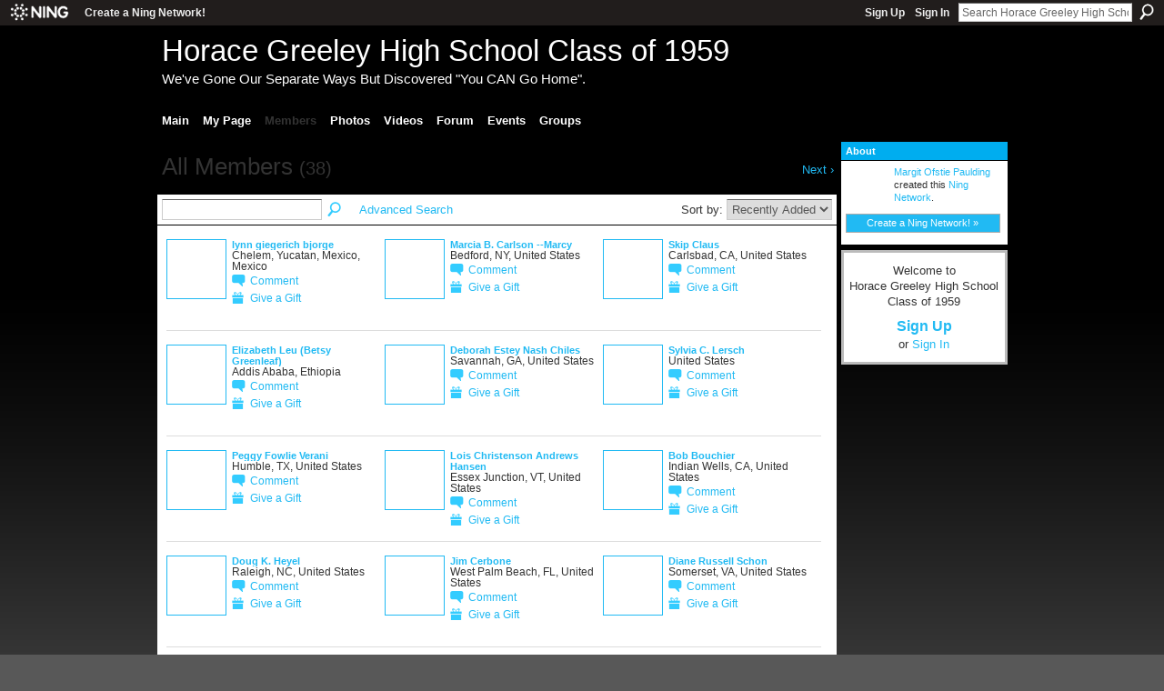

--- FILE ---
content_type: text/html; charset=UTF-8
request_url: http://greeley59.ning.com/profiles/members/
body_size: 44154
content:
<!DOCTYPE html>
<html lang="en" xmlns:og="http://ogp.me/ns#">
    <head data-layout-view="default">
<script>
    window.dataLayer = window.dataLayer || [];
        </script>
<!-- Google Tag Manager -->
<script>(function(w,d,s,l,i){w[l]=w[l]||[];w[l].push({'gtm.start':
new Date().getTime(),event:'gtm.js'});var f=d.getElementsByTagName(s)[0],
j=d.createElement(s),dl=l!='dataLayer'?'&l='+l:'';j.async=true;j.src=
'https://www.googletagmanager.com/gtm.js?id='+i+dl;f.parentNode.insertBefore(j,f);
})(window,document,'script','dataLayer','GTM-T5W4WQ');</script>
<!-- End Google Tag Manager -->
            <meta http-equiv="Content-Type" content="text/html; charset=utf-8" />
    <title>Members - Horace Greeley High School Class of 1959</title>
    <link rel="icon" href="http://greeley59.ning.com/favicon.ico" type="image/x-icon" />
    <link rel="SHORTCUT ICON" href="http://greeley59.ning.com/favicon.ico" type="image/x-icon" />
    <meta name="description" content="All Members | A place to share the comings, goings, doings and friendships of the  kids  who grew up in Chappaqua, in the  fabulous '50's . Rock on!" />
    <meta name="keywords" content="" />
<meta name="title" content="Members" />
<meta property="og:type" content="website" />
<meta property="og:url" content="http://greeley59.ning.com/profiles/members/" />
<meta property="og:title" content="Members" />
<meta property="og:image" content="https://storage.ning.com/topology/rest/1.0/file/get/2751315692?profile=UPSCALE_150x150">
<meta name="twitter:card" content="summary" />
<meta name="twitter:title" content="Members" />
<meta name="twitter:description" content="All Members | A place to share the comings, goings, doings and friendships of the  kids  who grew up in Chappaqua, in the  fabulous '50's . Rock on!" />
<meta name="twitter:image" content="https://storage.ning.com/topology/rest/1.0/file/get/2751315692?profile=UPSCALE_150x150" />
<link rel="image_src" href="https://storage.ning.com/topology/rest/1.0/file/get/2751315692?profile=UPSCALE_150x150" />
<script type="text/javascript">
    djConfig = { baseScriptUri: 'http://greeley59.ning.com/xn/static-6.11.8.1/js/dojo-0.3.1-ning/', isDebug: false }
ning = {"CurrentApp":{"premium":true,"iconUrl":"https:\/\/storage.ning.com\/topology\/rest\/1.0\/file\/get\/2751315692?profile=UPSCALE_150x150","url":"httpgreeley59.ning.com","domains":[],"online":true,"privateSource":false,"id":"greeley59","appId":4186920,"description":"A place to share the comings, goings, doings and friendships of the &quot;kids&quot; who grew up in Chappaqua, in the &quot;fabulous &#039;50&#039;s&quot;. Rock on!","name":"Horace Greeley High School Class of 1959","owner":"1fwa6ube1c08r","createdDate":"2009-10-06T02:35:50.000Z","runOwnAds":false},"CurrentProfile":null,"maxFileUploadSize":3};
        (function(){
            if (!window.ning) { return; }

            var age, gender, rand, obfuscated, combined;

            obfuscated = document.cookie.match(/xgdi=([^;]+)/);
            if (obfuscated) {
                var offset = 100000;
                obfuscated = parseInt(obfuscated[1]);
                rand = obfuscated / offset;
                combined = (obfuscated % offset) ^ rand;
                age = combined % 1000;
                gender = (combined / 1000) & 3;
                gender = (gender == 1 ? 'm' : gender == 2 ? 'f' : 0);
                ning.viewer = {"age":age,"gender":gender};
            }
        })();

        if (window.location.hash.indexOf('#!/') == 0) {
        window.location.replace(window.location.hash.substr(2));
    }
    window.xg = window.xg || {};
xg.captcha = {
    'shouldShow': false,
    'siteKey': '6Ldf3AoUAAAAALPgNx2gcXc8a_5XEcnNseR6WmsT'
};
xg.addOnRequire = function(f) { xg.addOnRequire.functions.push(f); };
xg.addOnRequire.functions = [];
xg.addOnFacebookLoad = function (f) { xg.addOnFacebookLoad.functions.push(f); };
xg.addOnFacebookLoad.functions = [];
xg._loader = {
    p: 0,
    loading: function(set) {  this.p++; },
    onLoad: function(set) {
                this.p--;
        if (this.p == 0 && typeof(xg._loader.onDone) == 'function') {
            xg._loader.onDone();
        }
    }
};
xg._loader.loading('xnloader');
if (window.bzplcm) {
    window.bzplcm._profileCount = 0;
    window.bzplcm._profileSend = function() { if (window.bzplcm._profileCount++ == 1) window.bzplcm.send(); };
}
xg._loader.onDone = function() {
            if(window.bzplcm)window.bzplcm.start('ni');
        xg.shared.util.parseWidgets();    var addOnRequireFunctions = xg.addOnRequire.functions;
    xg.addOnRequire = function(f) { f(); };
    try {
        if (addOnRequireFunctions) { dojo.lang.forEach(addOnRequireFunctions, function(onRequire) { onRequire.apply(); }); }
    } catch (e) {
        if(window.bzplcm)window.bzplcm.ts('nx').send();
        throw e;
    }
    if(window.bzplcm) { window.bzplcm.stop('ni'); window.bzplcm._profileSend(); }
};
window.xn = { track: { event: function() {}, pageView: function() {}, registerCompletedFlow: function() {}, registerError: function() {}, timer: function() { return { lapTime: function() {} }; } } };</script>
<link rel="alternate" type="application/atom+xml" title="All Members - Horace Greeley High School Class of 1959" href="http://greeley59.ning.com/profiles/friend/feed?xn_auth=no&amp;sort=mostRecent&amp;page=1" />
<style type="text/css" media="screen,projection">
@import url("http://static.ning.com/socialnetworkmain/widgets/index/css/common.min.css?xn_version=1229287718");
@import url("http://static.ning.com/socialnetworkmain/widgets/profiles/css/component.min.css?xn_version=467783652");

</style>

<style type="text/css" media="screen,projection">
@import url("/generated-6946aa1d4733d5-06412217-css?xn_version=202512201152");

</style>

<style type="text/css" media="screen,projection">
@import url("/generated-6946a6dd19ab73-05465523-css?xn_version=202512201152");

</style>

<!--[if IE 6]>
    <link rel="stylesheet" type="text/css" href="http://static.ning.com/socialnetworkmain/widgets/index/css/common-ie6.min.css?xn_version=463104712" />
<![endif]-->
<!--[if IE 7]>
<link rel="stylesheet" type="text/css" href="http://static.ning.com/socialnetworkmain/widgets/index/css/common-ie7.css?xn_version=2712659298" />
<![endif]-->
<link rel="EditURI" type="application/rsd+xml" title="RSD" href="http://greeley59.ning.com/profiles/blog/rsd" />

    </head>
    <body>
<!-- Google Tag Manager (noscript) -->
<noscript><iframe src="https://www.googletagmanager.com/ns.html?id=GTM-T5W4WQ"
height="0" width="0" style="display:none;visibility:hidden"></iframe></noscript>
<!-- End Google Tag Manager (noscript) -->
                <div id="xn_bar">
            <div id="xn_bar_menu">
                <div id="xn_bar_menu_branding" >
                                            <p id="xn_brand" style="display: block !important;"><a href="https://www.ning.com"><span>Ning</span></a></p>
                                            <p id="xn_gyo_link">
                                                    <a href="https://www.ning.com/pricing/">Create a Ning Network!</a>
                                                </p>
                                     </div>

                <div id="xn_bar_menu_more">
                    <form id="xn_bar_menu_search" method="GET" action="http://greeley59.ning.com/main/search/search">
                        <fieldset>
                            <input type="text" name="q" id="xn_bar_menu_search_query" value="Search Horace Greeley High School Class of 1959" _hint="Search Horace Greeley High School Class of 1959" accesskey="4" class="text xj_search_hint" />
                            <a id="xn_bar_menu_search_submit" href="#" onclick="document.getElementById('xn_bar_menu_search').submit();return false">Search</a>
                        </fieldset>
                    </form>
                </div>

                            <ul id="xn_bar_menu_tabs">
                                            <li><a href="http://greeley59.ning.com/main/authorization/signUp?target=http%3A%2F%2Fgreeley59.ning.com%2Fprofiles%2Fmembers%2F">Sign Up</a></li>
                                                <li><a href="http://greeley59.ning.com/main/authorization/signIn?target=http%3A%2F%2Fgreeley59.ning.com%2Fprofiles%2Fmembers%2F">Sign In</a></li>
                                    </ul>
                        </div>
        </div>
        <a style="display:none" class="button" href="#" dojoType="frameBusting" _isAdminOrNC="" _appUrl="http://greeley59.ning.com/profiles/members/"></a>
<div id="xj_msg" style="display:none;"></div>



        
        <div id="xg" class="xg_theme xj_list_container xg_widget_profiles xg_widget_profiles_members xg_widget_profiles_members_index" data-layout-pack="classic">
            <div id="xg_head">
                <div id="xg_masthead">
                    <p id="xg_sitename"><a id="application_name_header_link" href="/">Horace Greeley High School Class of 1959</a></p>
                    <p id="xg_sitedesc" class="xj_site_desc">We&#039;ve Gone Our Separate Ways But Discovered &quot;You CAN Go Home&quot;.</p>
                </div>
                <div id="xg_navigation">
                    <ul>
    <li id="xg_tab_main"><a href='http://greeley59.ning.com/'><span>Main</span></a></li>
<li id="xg_tab_profile"><a href='http://greeley59.ning.com/profiles'><span>My Page</span></a></li>
<li id="xg_tab_members" class='this'><a href='http://greeley59.ning.com/profiles/members/'><span>Members</span></a></li>
<li id="xg_tab_photo"><a href='http://greeley59.ning.com/photo'><span>Photos</span></a></li>
<li id="xg_tab_video"><a href='http://greeley59.ning.com/video'><span>Videos</span></a></li>
<li id="xg_tab_forum"><a href='http://greeley59.ning.com/forum'><span>Forum</span></a></li>
<li id="xg_tab_events"><a href='http://greeley59.ning.com/events'><span>Events</span></a></li>
<li id="xg_tab_groups"><a href='http://greeley59.ning.com/groups'><span>Groups</span></a></li>
</ul>

                </div>
            </div>
            
            <div id="xg_body">
                
                <div class="xg_column xg_span-16 xj_classic_canvas">
                    <div class="xg_headline">
<div class="tb"><h1>All Members <span class="count">(38)</span></h1>
        <ul class="navigation byline">
            <li class="right">            <a class="" href="http://greeley59.ning.com/profiles/friend/list?page=2&amp;xg_source=profiles_memberList_top_next">Next ›</a>
        </li>
        </ul>
    </div>
</div>
<div class="xg_module"><div class="xg_module module_searchbar">
    <div class="xg_module_body">
        <form action="http://greeley59.ning.com/profiles/members/">
            <p class="left">
                                <input name="q" type="text" class="textfield" value=""  />
                                <a class="xg_icon xg_icon-search" title="Search Members" onclick="x$(this).parents('form').submit();" href="#">Search Members</a>
                                <a class="link-ams" style="margin-left:1em" href="http://greeley59.ning.com/profiles/members/advancedSearch">Advanced Search</a>
                            </p>
                    </form>
                <p class="right">
                            Sort by:                <select onchange="window.location = this.value">
                    <option value="http://greeley59.ning.com/profiles/members/?sort=mostRecent"  selected="selected">Recently Added</option><option value="http://greeley59.ning.com/profiles/members/?sort=alphabetical" >Alphabetical</option><option value="http://greeley59.ning.com/profiles/members/?sort=random" >Random</option>                </select>
                                </p>
            </div>
</div>
<div class="xg_module_body"><div class="members_list easyclear"><div class="member_item ">
    <div class="member_item_thumbnail">
        <a href="/profile/lynngiegerichbjorge?xg_source=profiles_memberList">
            <span class="table_img dy-avatar dy-avatar-64 "><img  class="photo " src="http://storage.ning.com/topology/rest/1.0/file/get/2722422945?profile=original&amp;width=64&amp;height=64&amp;crop=1%3A1" alt="" /></span>        </a>
    </div><!-- /member_item_thumbnail -->
    <div class="member_item_detail">
        <h5>    
            <a href="/profile/lynngiegerichbjorge?xg_source=profiles_memberList">lynn giegerich bjorge</a>
                    </h5>
            <p>Chelem, Yucatan, Mexico, Mexico</p>        <ul>
            <li><a class="xg_sprite xg_sprite-comment" href="/profile/lynngiegerichbjorge?xgac=1&amp;xg_source=profiles_memberList#add_comment">Comment</a></li><li><a class="xg_sprite xg_sprite-gift" href="http://greeley59.ning.com/main/authorization/signUp?target=http%3A%2F%2Fgreeley59.ning.com%2Fgifts%2Fitem%2Flist%3Fto%3D3tuaeo7zaal6x%26xg_source%3Dmlist">Give a Gift</a></li>        </ul>
    </div><!-- /member_item_detail -->
</div>
<div class="member_item ">
    <div class="member_item_thumbnail">
        <a href="/profile/MarciaBCarlsonMarcy?xg_source=profiles_memberList">
            <span class="table_img dy-avatar dy-avatar-64 "><img  class="photo " src="http://storage.ning.com/topology/rest/1.0/file/get/2722422945?profile=original&amp;width=64&amp;height=64&amp;crop=1%3A1" alt="" /></span>        </a>
    </div><!-- /member_item_thumbnail -->
    <div class="member_item_detail">
        <h5>    
            <a href="/profile/MarciaBCarlsonMarcy?xg_source=profiles_memberList">Marcia B. Carlson --Marcy</a>
                    </h5>
            <p>Bedford, NY, United States</p>        <ul>
            <li><a class="xg_sprite xg_sprite-comment" href="/profile/MarciaBCarlsonMarcy?xgac=1&amp;xg_source=profiles_memberList#add_comment">Comment</a></li><li><a class="xg_sprite xg_sprite-gift" href="http://greeley59.ning.com/main/authorization/signUp?target=http%3A%2F%2Fgreeley59.ning.com%2Fgifts%2Fitem%2Flist%3Fto%3D0fqefogng80os%26xg_source%3Dmlist">Give a Gift</a></li>        </ul>
    </div><!-- /member_item_detail -->
</div>
<div class="member_item ">
    <div class="member_item_thumbnail">
        <a href="/profile/SkipClaus?xg_source=profiles_memberList">
            <span class="table_img dy-avatar dy-avatar-64 "><img  class="photo " src="http://storage.ning.com/topology/rest/1.0/file/get/2722422945?profile=original&amp;width=64&amp;height=64&amp;crop=1%3A1" alt="" /></span>        </a>
    </div><!-- /member_item_thumbnail -->
    <div class="member_item_detail">
        <h5>    
            <a href="/profile/SkipClaus?xg_source=profiles_memberList">Skip Claus</a>
                    </h5>
            <p>Carlsbad, CA, United States</p>        <ul>
            <li><a class="xg_sprite xg_sprite-comment" href="/profile/SkipClaus?xgac=1&amp;xg_source=profiles_memberList#add_comment">Comment</a></li><li><a class="xg_sprite xg_sprite-gift" href="http://greeley59.ning.com/main/authorization/signUp?target=http%3A%2F%2Fgreeley59.ning.com%2Fgifts%2Fitem%2Flist%3Fto%3D01a0prc1n2op8%26xg_source%3Dmlist">Give a Gift</a></li>        </ul>
    </div><!-- /member_item_detail -->
</div>
<div class="member_item ">
    <div class="member_item_thumbnail">
        <a href="/profile/ElizabethLeuBetsyGreenleaf?xg_source=profiles_memberList">
            <span class="table_img dy-avatar dy-avatar-64 "><img  class="photo " src="http://storage.ning.com/topology/rest/1.0/file/get/2722422945?profile=original&amp;width=64&amp;height=64&amp;crop=1%3A1" alt="" /></span>        </a>
    </div><!-- /member_item_thumbnail -->
    <div class="member_item_detail">
        <h5>    
            <a href="/profile/ElizabethLeuBetsyGreenleaf?xg_source=profiles_memberList">Elizabeth Leu (Betsy Greenleaf)</a>
                    </h5>
            <p>Addis Ababa, Ethiopia</p>        <ul>
            <li><a class="xg_sprite xg_sprite-comment" href="/profile/ElizabethLeuBetsyGreenleaf?xgac=1&amp;xg_source=profiles_memberList#add_comment">Comment</a></li><li><a class="xg_sprite xg_sprite-gift" href="http://greeley59.ning.com/main/authorization/signUp?target=http%3A%2F%2Fgreeley59.ning.com%2Fgifts%2Fitem%2Flist%3Fto%3D1wp3i0p7to11u%26xg_source%3Dmlist">Give a Gift</a></li>        </ul>
    </div><!-- /member_item_detail -->
</div>
<div class="member_item ">
    <div class="member_item_thumbnail">
        <a href="/profile/DeborahEsteyNashChiles?xg_source=profiles_memberList">
            <span class="table_img dy-avatar dy-avatar-64 "><img  class="photo " src="http://storage.ning.com/topology/rest/1.0/file/get/2722422945?profile=original&amp;width=64&amp;height=64&amp;crop=1%3A1" alt="" /></span>        </a>
    </div><!-- /member_item_thumbnail -->
    <div class="member_item_detail">
        <h5>    
            <a href="/profile/DeborahEsteyNashChiles?xg_source=profiles_memberList">Deborah Estey Nash Chiles</a>
                    </h5>
            <p>Savannah, GA, United States</p>        <ul>
            <li><a class="xg_sprite xg_sprite-comment" href="/profile/DeborahEsteyNashChiles?xgac=1&amp;xg_source=profiles_memberList#add_comment">Comment</a></li><li><a class="xg_sprite xg_sprite-gift" href="http://greeley59.ning.com/main/authorization/signUp?target=http%3A%2F%2Fgreeley59.ning.com%2Fgifts%2Fitem%2Flist%3Fto%3D0nk23ihcyq3s0%26xg_source%3Dmlist">Give a Gift</a></li>        </ul>
    </div><!-- /member_item_detail -->
</div>
<div class="member_item ">
    <div class="member_item_thumbnail">
        <a href="/profile/SylviaCLersch?xg_source=profiles_memberList">
            <span class="table_img dy-avatar dy-avatar-64 "><img  class="photo " src="http://storage.ning.com/topology/rest/1.0/file/get/2722422945?profile=original&amp;width=64&amp;height=64&amp;crop=1%3A1" alt="" /></span>        </a>
    </div><!-- /member_item_thumbnail -->
    <div class="member_item_detail">
        <h5>    
            <a href="/profile/SylviaCLersch?xg_source=profiles_memberList">Sylvia C. Lersch</a>
                    </h5>
            <p>United States</p>        <ul>
            <li><a class="xg_sprite xg_sprite-comment" href="/profile/SylviaCLersch?xgac=1&amp;xg_source=profiles_memberList#add_comment">Comment</a></li><li><a class="xg_sprite xg_sprite-gift" href="http://greeley59.ning.com/main/authorization/signUp?target=http%3A%2F%2Fgreeley59.ning.com%2Fgifts%2Fitem%2Flist%3Fto%3D2kp0o9ctuqzp6%26xg_source%3Dmlist">Give a Gift</a></li>        </ul>
    </div><!-- /member_item_detail -->
</div>
<div class="member_item ">
    <div class="member_item_thumbnail">
        <a href="/profile/MargueriteLVerani?xg_source=profiles_memberList">
            <span class="table_img dy-avatar dy-avatar-64 "><img  class="photo " src="http://storage.ning.com/topology/rest/1.0/file/get/2722422945?profile=original&amp;width=64&amp;height=64&amp;crop=1%3A1" alt="" /></span>        </a>
    </div><!-- /member_item_thumbnail -->
    <div class="member_item_detail">
        <h5>    
            <a href="/profile/MargueriteLVerani?xg_source=profiles_memberList">Peggy Fowlie Verani</a>
                    </h5>
            <p>Humble, TX, United States</p>        <ul>
            <li><a class="xg_sprite xg_sprite-comment" href="/profile/MargueriteLVerani?xgac=1&amp;xg_source=profiles_memberList#add_comment">Comment</a></li><li><a class="xg_sprite xg_sprite-gift" href="http://greeley59.ning.com/main/authorization/signUp?target=http%3A%2F%2Fgreeley59.ning.com%2Fgifts%2Fitem%2Flist%3Fto%3D1ep1ryk34ntwy%26xg_source%3Dmlist">Give a Gift</a></li>        </ul>
    </div><!-- /member_item_detail -->
</div>
<div class="member_item ">
    <div class="member_item_thumbnail">
        <a href="/profile/LoisChristensonAndrewsHanzen?xg_source=profiles_memberList">
            <span class="table_img dy-avatar dy-avatar-64 "><img  class="photo " src="http://storage.ning.com/topology/rest/1.0/file/get/2722422945?profile=original&amp;width=64&amp;height=64&amp;crop=1%3A1" alt="" /></span>        </a>
    </div><!-- /member_item_thumbnail -->
    <div class="member_item_detail">
        <h5>    
            <a href="/profile/LoisChristensonAndrewsHanzen?xg_source=profiles_memberList">Lois Christenson Andrews Hansen</a>
                    </h5>
            <p>Essex Junction, VT, United States</p>        <ul>
            <li><a class="xg_sprite xg_sprite-comment" href="/profile/LoisChristensonAndrewsHanzen?xgac=1&amp;xg_source=profiles_memberList#add_comment">Comment</a></li><li><a class="xg_sprite xg_sprite-gift" href="http://greeley59.ning.com/main/authorization/signUp?target=http%3A%2F%2Fgreeley59.ning.com%2Fgifts%2Fitem%2Flist%3Fto%3D39zdf2xmrp22q%26xg_source%3Dmlist">Give a Gift</a></li>        </ul>
    </div><!-- /member_item_detail -->
</div>
<div class="member_item ">
    <div class="member_item_thumbnail">
        <a href="/profile/BobBouchier?xg_source=profiles_memberList">
            <span class="table_img dy-avatar dy-avatar-64 "><img  class="photo " src="http://storage.ning.com/topology/rest/1.0/file/get/2722422945?profile=original&amp;width=64&amp;height=64&amp;crop=1%3A1" alt="" /></span>        </a>
    </div><!-- /member_item_thumbnail -->
    <div class="member_item_detail">
        <h5>    
            <a href="/profile/BobBouchier?xg_source=profiles_memberList">Bob Bouchier</a>
                    </h5>
            <p>Indian Wells, CA, United States</p>        <ul>
            <li><a class="xg_sprite xg_sprite-comment" href="/profile/BobBouchier?xgac=1&amp;xg_source=profiles_memberList#add_comment">Comment</a></li><li><a class="xg_sprite xg_sprite-gift" href="http://greeley59.ning.com/main/authorization/signUp?target=http%3A%2F%2Fgreeley59.ning.com%2Fgifts%2Fitem%2Flist%3Fto%3D1r0mgy9eko6al%26xg_source%3Dmlist">Give a Gift</a></li>        </ul>
    </div><!-- /member_item_detail -->
</div>
<div class="member_item ">
    <div class="member_item_thumbnail">
        <a href="/profile/DougKHeyel?xg_source=profiles_memberList">
            <span class="table_img dy-avatar dy-avatar-64 "><img  class="photo " src="http://storage.ning.com/topology/rest/1.0/file/get/2722422945?profile=original&amp;width=64&amp;height=64&amp;crop=1%3A1" alt="" /></span>        </a>
    </div><!-- /member_item_thumbnail -->
    <div class="member_item_detail">
        <h5>    
            <a href="/profile/DougKHeyel?xg_source=profiles_memberList">Doug K. Heyel</a>
                    </h5>
            <p>Raleigh, NC, United States</p>        <ul>
            <li><a class="xg_sprite xg_sprite-comment" href="/profile/DougKHeyel?xgac=1&amp;xg_source=profiles_memberList#add_comment">Comment</a></li><li><a class="xg_sprite xg_sprite-gift" href="http://greeley59.ning.com/main/authorization/signUp?target=http%3A%2F%2Fgreeley59.ning.com%2Fgifts%2Fitem%2Flist%3Fto%3D38ksw1ydya7wq%26xg_source%3Dmlist">Give a Gift</a></li>        </ul>
    </div><!-- /member_item_detail -->
</div>
<div class="member_item ">
    <div class="member_item_thumbnail">
        <a href="/profile/JimCerbone?xg_source=profiles_memberList">
            <span class="table_img dy-avatar dy-avatar-64 "><img  class="photo " src="http://storage.ning.com/topology/rest/1.0/file/get/2795185041?profile=RESIZE_64x64&amp;width=64&amp;height=64&amp;crop=1%3A1" alt="" /></span>        </a>
    </div><!-- /member_item_thumbnail -->
    <div class="member_item_detail">
        <h5>    
            <a href="/profile/JimCerbone?xg_source=profiles_memberList">Jim Cerbone</a>
                    </h5>
            <p>West Palm Beach, FL, United States</p>        <ul>
            <li><a class="xg_sprite xg_sprite-comment" href="/profile/JimCerbone?xgac=1&amp;xg_source=profiles_memberList#add_comment">Comment</a></li><li><a class="xg_sprite xg_sprite-gift" href="http://greeley59.ning.com/main/authorization/signUp?target=http%3A%2F%2Fgreeley59.ning.com%2Fgifts%2Fitem%2Flist%3Fto%3D3d2nc0z3ps21p%26xg_source%3Dmlist">Give a Gift</a></li>        </ul>
    </div><!-- /member_item_detail -->
</div>
<div class="member_item ">
    <div class="member_item_thumbnail">
        <a href="/profile/DianeRussellSchon?xg_source=profiles_memberList">
            <span class="table_img dy-avatar dy-avatar-64 "><img  class="photo " src="http://storage.ning.com/topology/rest/1.0/file/get/2722422945?profile=original&amp;width=64&amp;height=64&amp;crop=1%3A1" alt="" /></span>        </a>
    </div><!-- /member_item_thumbnail -->
    <div class="member_item_detail">
        <h5>    
            <a href="/profile/DianeRussellSchon?xg_source=profiles_memberList">Diane Russell Schon</a>
                    </h5>
            <p>Somerset, VA, United States</p>        <ul>
            <li><a class="xg_sprite xg_sprite-comment" href="/profile/DianeRussellSchon?xgac=1&amp;xg_source=profiles_memberList#add_comment">Comment</a></li><li><a class="xg_sprite xg_sprite-gift" href="http://greeley59.ning.com/main/authorization/signUp?target=http%3A%2F%2Fgreeley59.ning.com%2Fgifts%2Fitem%2Flist%3Fto%3D35xncq5m52egq%26xg_source%3Dmlist">Give a Gift</a></li>        </ul>
    </div><!-- /member_item_detail -->
</div>
<div class="member_item ">
    <div class="member_item_thumbnail">
        <a href="/profile/AnnaFauconnier?xg_source=profiles_memberList">
            <span class="table_img dy-avatar dy-avatar-64 "><img  class="photo " src="http://storage.ning.com/topology/rest/1.0/file/get/2722422945?profile=original&amp;width=64&amp;height=64&amp;crop=1%3A1" alt="" /></span>        </a>
    </div><!-- /member_item_thumbnail -->
    <div class="member_item_detail">
        <h5>    
            <a href="/profile/AnnaFauconnier?xg_source=profiles_memberList">Anna Fauconnier</a>
                    </h5>
            <p>Château l'Evèque, France</p>        <ul>
            <li><a class="xg_sprite xg_sprite-comment" href="/profile/AnnaFauconnier?xgac=1&amp;xg_source=profiles_memberList#add_comment">Comment</a></li><li><a class="xg_sprite xg_sprite-gift" href="http://greeley59.ning.com/main/authorization/signUp?target=http%3A%2F%2Fgreeley59.ning.com%2Fgifts%2Fitem%2Flist%3Fto%3D1eueei808dhyz%26xg_source%3Dmlist">Give a Gift</a></li>        </ul>
    </div><!-- /member_item_detail -->
</div>
<div class="member_item ">
    <div class="member_item_thumbnail">
        <a href="/profile/suekellogggrigg?xg_source=profiles_memberList">
            <span class="table_img dy-avatar dy-avatar-64 "><img  class="photo " src="http://storage.ning.com/topology/rest/1.0/file/get/2722422945?profile=original&amp;width=64&amp;height=64&amp;crop=1%3A1" alt="" /></span>        </a>
    </div><!-- /member_item_thumbnail -->
    <div class="member_item_detail">
        <h5>    
            <a href="/profile/suekellogggrigg?xg_source=profiles_memberList">sue kellogg grigg</a>
                    </h5>
            <p>Middlebury, VT, United States</p>        <ul>
            <li><a class="xg_sprite xg_sprite-comment" href="/profile/suekellogggrigg?xgac=1&amp;xg_source=profiles_memberList#add_comment">Comment</a></li><li><a class="xg_sprite xg_sprite-gift" href="http://greeley59.ning.com/main/authorization/signUp?target=http%3A%2F%2Fgreeley59.ning.com%2Fgifts%2Fitem%2Flist%3Fto%3D2v0ycv0wbmxy8%26xg_source%3Dmlist">Give a Gift</a></li>        </ul>
    </div><!-- /member_item_detail -->
</div>
<div class="member_item ">
    <div class="member_item_thumbnail">
        <a href="/profile/BartonKCarlson?xg_source=profiles_memberList">
            <span class="table_img dy-avatar dy-avatar-64 "><img  class="photo " src="http://storage.ning.com/topology/rest/1.0/file/get/2722422945?profile=original&amp;width=64&amp;height=64&amp;crop=1%3A1" alt="" /></span>        </a>
    </div><!-- /member_item_thumbnail -->
    <div class="member_item_detail">
        <h5>    
            <a href="/profile/BartonKCarlson?xg_source=profiles_memberList">Barton K. Carlson</a>
                    </h5>
            <p>Melvin Village, NH, United States</p>        <ul>
            <li><a class="xg_sprite xg_sprite-comment" href="/profile/BartonKCarlson?xgac=1&amp;xg_source=profiles_memberList#add_comment">Comment</a></li><li><a class="xg_sprite xg_sprite-gift" href="http://greeley59.ning.com/main/authorization/signUp?target=http%3A%2F%2Fgreeley59.ning.com%2Fgifts%2Fitem%2Flist%3Fto%3D1jml0sq6tshz8%26xg_source%3Dmlist">Give a Gift</a></li>        </ul>
    </div><!-- /member_item_detail -->
</div>
<div class="member_item ">
    <div class="member_item_thumbnail">
        <a href="/profile/JonCorbino?xg_source=profiles_memberList">
            <span class="table_img dy-avatar dy-avatar-64 "><img  class="photo " src="http://storage.ning.com/topology/rest/1.0/file/get/2722422945?profile=original&amp;width=64&amp;height=64&amp;crop=1%3A1" alt="" /></span>        </a>
    </div><!-- /member_item_thumbnail -->
    <div class="member_item_detail">
        <h5>    
            <a href="/profile/JonCorbino?xg_source=profiles_memberList">Jon Corbino</a>
                    </h5>
            <p>United States</p>        <ul>
            <li><a class="xg_sprite xg_sprite-comment" href="/profile/JonCorbino?xgac=1&amp;xg_source=profiles_memberList#add_comment">Comment</a></li><li><a class="xg_sprite xg_sprite-gift" href="http://greeley59.ning.com/main/authorization/signUp?target=http%3A%2F%2Fgreeley59.ning.com%2Fgifts%2Fitem%2Flist%3Fto%3D1dsnv5oio2mwc%26xg_source%3Dmlist">Give a Gift</a></li>        </ul>
    </div><!-- /member_item_detail -->
</div>
<div class="member_item ">
    <div class="member_item_thumbnail">
        <a href="/profile/AnneFOMelia?xg_source=profiles_memberList">
            <span class="table_img dy-avatar dy-avatar-64 "><img  class="photo " src="http://storage.ning.com/topology/rest/1.0/file/get/2722422945?profile=original&amp;width=64&amp;height=64&amp;crop=1%3A1" alt="" /></span>        </a>
    </div><!-- /member_item_thumbnail -->
    <div class="member_item_detail">
        <h5>    
            <a href="/profile/AnneFOMelia?xg_source=profiles_memberList">Anne F, O&#039;Melia</a>
                    </h5>
            <p>Chappaqua, NY, United States</p>        <ul>
            <li><a class="xg_sprite xg_sprite-comment" href="/profile/AnneFOMelia?xgac=1&amp;xg_source=profiles_memberList#add_comment">Comment</a></li><li><a class="xg_sprite xg_sprite-gift" href="http://greeley59.ning.com/main/authorization/signUp?target=http%3A%2F%2Fgreeley59.ning.com%2Fgifts%2Fitem%2Flist%3Fto%3D3cwpo0apt8g0y%26xg_source%3Dmlist">Give a Gift</a></li>        </ul>
    </div><!-- /member_item_detail -->
</div>
<div class="member_item ">
    <div class="member_item_thumbnail">
        <a href="/profile/RussellStaleyPowers?xg_source=profiles_memberList">
            <span class="table_img dy-avatar dy-avatar-64 "><img  class="photo " src="http://storage.ning.com/topology/rest/1.0/file/get/2722422945?profile=original&amp;width=64&amp;height=64&amp;crop=1%3A1" alt="" /></span>        </a>
    </div><!-- /member_item_thumbnail -->
    <div class="member_item_detail">
        <h5>    
            <a href="/profile/RussellStaleyPowers?xg_source=profiles_memberList">Russell Staley Powers</a>
                    </h5>
            <p>Littleton, CO, United States</p>        <ul>
            <li><a class="xg_sprite xg_sprite-comment" href="/profile/RussellStaleyPowers?xgac=1&amp;xg_source=profiles_memberList#add_comment">Comment</a></li><li><a class="xg_sprite xg_sprite-gift" href="http://greeley59.ning.com/main/authorization/signUp?target=http%3A%2F%2Fgreeley59.ning.com%2Fgifts%2Fitem%2Flist%3Fto%3D10pwn9dgnan8q%26xg_source%3Dmlist">Give a Gift</a></li>        </ul>
    </div><!-- /member_item_detail -->
</div>
<div class="member_item ">
    <div class="member_item_thumbnail">
        <a href="/profile/BillGetzelmann?xg_source=profiles_memberList">
            <span class="table_img dy-avatar dy-avatar-64 "><img  class="photo " src="http://storage.ning.com/topology/rest/1.0/file/get/2722422945?profile=original&amp;width=64&amp;height=64&amp;crop=1%3A1" alt="" /></span>        </a>
    </div><!-- /member_item_thumbnail -->
    <div class="member_item_detail">
        <h5>    
            <a href="/profile/BillGetzelmann?xg_source=profiles_memberList">Bill Getzelmann</a>
                    </h5>
            <p>Chapel Hill, NC, United States</p>        <ul>
            <li><a class="xg_sprite xg_sprite-comment" href="/profile/BillGetzelmann?xgac=1&amp;xg_source=profiles_memberList#add_comment">Comment</a></li><li><a class="xg_sprite xg_sprite-gift" href="http://greeley59.ning.com/main/authorization/signUp?target=http%3A%2F%2Fgreeley59.ning.com%2Fgifts%2Fitem%2Flist%3Fto%3D03pgx0nh4vakb%26xg_source%3Dmlist">Give a Gift</a></li>        </ul>
    </div><!-- /member_item_detail -->
</div>
<div class="member_item ">
    <div class="member_item_thumbnail">
        <a href="/profile/SusanHeck?xg_source=profiles_memberList">
            <span class="table_img dy-avatar dy-avatar-64 "><img  class="photo " src="http://storage.ning.com/topology/rest/1.0/file/get/2722422945?profile=original&amp;width=64&amp;height=64&amp;crop=1%3A1" alt="" /></span>        </a>
    </div><!-- /member_item_thumbnail -->
    <div class="member_item_detail">
        <h5>    
            <a href="/profile/SusanHeck?xg_source=profiles_memberList">Susan Heck</a>
                    </h5>
            <p>Pasadena, CA, United States</p>        <ul>
            <li><a class="xg_sprite xg_sprite-comment" href="/profile/SusanHeck?xgac=1&amp;xg_source=profiles_memberList#add_comment">Comment</a></li><li><a class="xg_sprite xg_sprite-gift" href="http://greeley59.ning.com/main/authorization/signUp?target=http%3A%2F%2Fgreeley59.ning.com%2Fgifts%2Fitem%2Flist%3Fto%3D12glrf5mblt0e%26xg_source%3Dmlist">Give a Gift</a></li>        </ul>
    </div><!-- /member_item_detail -->
</div>
<div class="member_item last-child">
    <div class="member_item_thumbnail">
        <a href="/profile/DanHarley?xg_source=profiles_memberList">
            <span class="table_img dy-avatar dy-avatar-64 "><img  class="photo " src="http://storage.ning.com/topology/rest/1.0/file/get/2722422945?profile=original&amp;width=64&amp;height=64&amp;crop=1%3A1" alt="" /></span>        </a>
    </div><!-- /member_item_thumbnail -->
    <div class="member_item_detail">
        <h5>    
            <a href="/profile/DanHarley?xg_source=profiles_memberList">Dan Harley</a>
                    </h5>
            <p>Mount Kisco, NY, United States</p>        <ul>
            <li><a class="xg_sprite xg_sprite-comment" href="/profile/DanHarley?xgac=1&amp;xg_source=profiles_memberList#add_comment">Comment</a></li><li><a class="xg_sprite xg_sprite-gift" href="http://greeley59.ning.com/main/authorization/signUp?target=http%3A%2F%2Fgreeley59.ning.com%2Fgifts%2Fitem%2Flist%3Fto%3D1nwl9xxt37ni9%26xg_source%3Dmlist">Give a Gift</a></li>        </ul>
    </div><!-- /member_item_detail -->
</div>
</div>            <ul class="pagination easyclear ">
                        <li class="xg_lightfont"><span>‹ Previous</span></li>
                    <li><span>1</span></li>
                    <li><a href="http://greeley59.ning.com/profiles/friend/list?page=2">2</a></li>
                            <li><a class="" href="http://greeley59.ning.com/profiles/friend/list?page=2&amp;xg_source=profiles_memberList_next">Next ›</a></li>
                                <li class="right">
                        <span style="display:none" dojoType="Pagination" _maxPage="2" _gotoUrl="http://greeley59.ning.com/profiles/friend/list?page=__PAGE___">
                        <label>Page</label>
                        <input class="textfield pagination_input align-right" value="2" type="text" name="goto_page" size="2"/>
                        <input class="goto_button button" value="Go" type="button"/></span>
                    </li>
                            </ul>
        </div><div class="xg_module_foot"><p class="left"><a class="xg_icon xg_icon-rss" href="http://greeley59.ning.com/profiles/friend/feed?xn_auth=no&amp;sort=mostRecent&amp;page=1">RSS</a></p></div></div>
                </div>
                <div class="xg_column xg_span-4 xg_last xj_classic_sidebar">
                    <div class="xg_module module_about">
    <div class="xg_module_head">
        <h2>About</h2>
    </div>
    <div class="xg_module_body xg_module_ning">
        <div class="vcard">
            <span class="xg_avatar"><a class="fn url" href="http://greeley59.ning.com/profile/MargitPaulding"  title="Margit Ofstie Paulding"><span class="table_img dy-avatar dy-avatar-48 "><img  class="photo photo" src="http://storage.ning.com/topology/rest/1.0/file/get/2722422949?profile=RESIZE_48X48&amp;width=48&amp;height=48&amp;crop=1%3A1" alt="" /></span></a></span>            <span class="fn"><a href="/profile/MargitPaulding">Margit Ofstie Paulding</a></span>
            created this <a href='http://www.ning.com'>Ning Network</a>.        </div>
        		<div class="clear easyclear"><a href="https://www.ning.com/pricing/" class="button">Create a Ning Network! »</a></div>
            </div>
    </div>
    <div class="xg_module" id="xg_module_account">
        <div class="xg_module_body xg_signup xg_lightborder">
            <p>Welcome to<br />Horace Greeley High School Class of 1959</p>
                        <p class="last-child"><big><strong><a href="http://greeley59.ning.com/main/authorization/signUp?target=http%3A%2F%2Fgreeley59.ning.com%2Fprofiles%2Fmembers%2F">Sign Up</a></strong></big><br/>or <a href="http://greeley59.ning.com/main/authorization/signIn?target=http%3A%2F%2Fgreeley59.ning.com%2Fprofiles%2Fmembers%2F" style="white-space:nowrap">Sign In</a></p>
                    </div>
    </div>

                </div>
            </div>
            <div id="xg_foot">
                <p class="left">
    © 2026             &nbsp; Created by <a href="/profile/MargitPaulding">Margit Ofstie Paulding</a>.            &nbsp;
    Powered by<a class="poweredBy-logo" href="https://www.ning.com/" title="" alt="" rel="dofollow">
    <img class="poweredbylogo" width="87" height="15" src="http://static.ning.com/socialnetworkmain/widgets/index/gfx/Ning_MM_footer_wht@2x.png?xn_version=2105418020"
         title="Ning Website Builder" alt="Website builder | Create website | Ning.com">
</a>    </p>
    <p class="right xg_lightfont">
                        <a href="http://greeley59.ning.com/main/authorization/signUp?target=http%3A%2F%2Fgreeley59.ning.com%2Fmain%2Findex%2Freport" dojoType="PromptToJoinLink" _joinPromptText="Please sign up or sign in to complete this step." _hasSignUp="true" _signInUrl="http://greeley59.ning.com/main/authorization/signIn?target=http%3A%2F%2Fgreeley59.ning.com%2Fmain%2Findex%2Freport">Report an Issue</a> &nbsp;|&nbsp;
                        <a href="http://greeley59.ning.com/main/authorization/termsOfService?previousUrl=http%3A%2F%2Fgreeley59.ning.com%2Fprofiles%2Fmembers%2F">Terms of Service</a>
            </p>

            </div>
        </div>
        
        <div id="xj_baz17246" class="xg_theme"></div>
<div id="xg_overlay" style="display:none;">
<!--[if lte IE 6.5]><iframe></iframe><![endif]-->
</div>
<!--googleoff: all--><noscript>
	<style type="text/css" media="screen">
        #xg { position:relative;top:120px; }
        #xn_bar { top:120px; }
	</style>
	<div class="errordesc noscript">
		<div>
            <h3><strong>Hello, you need to enable JavaScript to use Horace Greeley High School Class of 1959.</strong></h3>
            <p>Please check your browser settings or contact your system administrator.</p>
			<img src="/xn_resources/widgets/index/gfx/jstrk_off.gif" alt="" height="1" width="1" />
		</div>
	</div>
</noscript><!--googleon: all-->
<script type="text/javascript" src="http://static.ning.com/socialnetworkmain/widgets/lib/core.min.js?xn_version=1651386455"></script>        <script>
            var sources = ["http:\/\/static.ning.com\/socialnetworkmain\/widgets\/lib\/js\/jquery\/jquery.ui.widget.js?xn_version=202512201152","http:\/\/static.ning.com\/socialnetworkmain\/widgets\/lib\/js\/jquery\/jquery.iframe-transport.js?xn_version=202512201152","http:\/\/static.ning.com\/socialnetworkmain\/widgets\/lib\/js\/jquery\/jquery.fileupload.js?xn_version=202512201152","https:\/\/storage.ning.com\/topology\/rest\/1.0\/file\/get\/12882215852?profile=original&r=1724773294","https:\/\/storage.ning.com\/topology\/rest\/1.0\/file\/get\/11112638266?profile=original&r=1684146839"];
            var numSources = sources.length;
                        var heads = document.getElementsByTagName('head');
            var node = heads.length > 0 ? heads[0] : document.body;
            var onloadFunctionsObj = {};

            var createScriptTagFunc = function(source) {
                var script = document.createElement('script');
                
                script.type = 'text/javascript';
                                var currentOnLoad = function() {xg._loader.onLoad(source);};
                if (script.readyState) { //for IE (including IE9)
                    script.onreadystatechange = function() {
                        if (script.readyState == 'complete' || script.readyState == 'loaded') {
                            script.onreadystatechange = null;
                            currentOnLoad();
                        }
                    }
                } else {
                   script.onerror = script.onload = currentOnLoad;
                }

                script.src = source;
                node.appendChild(script);
            };

            for (var i = 0; i < numSources; i++) {
                                xg._loader.loading(sources[i]);
                createScriptTagFunc(sources[i]);
            }
        </script>
    <script type="text/javascript">
if (!ning._) {ning._ = {}}
ning._.compat = { encryptedToken: "<empty>" }
ning._.CurrentServerTime = "2026-01-19T15:11:13+00:00";
ning._.probableScreenName = "";
ning._.domains = {
    base: 'ning.com',
    ports: { http: '80', ssl: '443' }
};
ning.loader.version = '202512201152'; // DEP-251220_1:477f7ee 33
djConfig.parseWidgets = false;
</script>
    <script type="text/javascript">
        xg.token = '';
xg.canTweet = false;
xg.cdnHost = 'static.ning.com';
xg.version = '202512201152';
xg.useMultiCdn = true;
xg.staticRoot = 'socialnetworkmain';
xg.xnTrackHost = "coll.ning.com";
    xg.cdnDefaultPolicyHost = 'static';
    xg.cdnPolicy = [];
xg.global = xg.global || {};
xg.global.currentMozzle = 'profiles';
xg.global.userCanInvite = false;
xg.global.requestBase = '';
xg.global.locale = 'en_US';
xg.num_thousand_sep = ",";
xg.num_decimal_sep = ".";
(function() {
    dojo.addOnLoad(function() {
        if(window.bzplcm) { window.bzplcm.ts('hr'); window.bzplcm._profileSend(); }
            });
            ning.loader.require('xg.gifts.embed.embed', function() { xg._loader.onLoad('xnloader'); });
    })();    </script>
<script>
    document.addEventListener("DOMContentLoaded", function () {
        if (!dataLayer) {
            return;
        }
        var handler = function (event) {
            var element = event.currentTarget;
            if (element.hasAttribute('data-track-disable')) {
                return;
            }
            var options = JSON.parse(element.getAttribute('data-track'));
            dataLayer.push({
                'event'         : 'trackEvent',
                'eventType'     : 'googleAnalyticsNetwork',
                'eventCategory' : options && options.category || '',
                'eventAction'   : options && options.action || '',
                'eventLabel'    : options && options.label || '',
                'eventValue'    : options && options.value || ''
            });
            if (options && options.ga4) {
                dataLayer.push(options.ga4);
            }
        };
        var elements = document.querySelectorAll('[data-track]');
        for (var i = 0; i < elements.length; i++) {
            elements[i].addEventListener('click', handler);
        }
    });
</script>


    </body>
</html>
